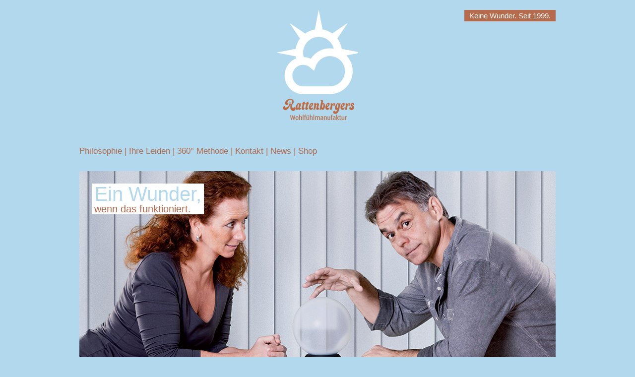

--- FILE ---
content_type: text/html; charset=UTF-8
request_url: http://rattenberger.at/
body_size: 2001
content:

<!DOCTYPE html PUBLIC "-//W3C//DTD XHTML 1.0 Transitional//EN" "http://www.w3.org/TR/xhtml1/DTD/xhtml1-transitional.dtd">
<html xmlns="http://www.w3.org/1999/xhtml">
<head>
<meta http-equiv="Content-Type" content="text/html; charset=utf-8" />
<title>Rattenberger Wohlfühlmanufaktur</title>
<base href="http://www.rattenberger.at/" />
<link rel="shortcut icon" href="http://www.rattenberger.at/media/favicon.ico" />
<link rel="icon" href="http://www.rattenberger.at/media/favicon.ico" />
<meta name="keywords" content="Keine Wunder, Lösungen, Problem, Hände, regulative Kräfte, seit 1999, Methode, 360-Grad-Methode, Erfahrung, Ausbildungen, Leiden, Energie, Körper,  Kopf, Bewusstsein, Seele, Wohlbefinden, Energieaufbau, Rücken- und Wirbelsäulenbeschwerden, Gelenksprobleme, Verdauungsprobleme, Allergien, Beschwerden im HNO-Bereich,  Burn out, Migräne, Ohrengeräusche, Rheuma, Herz- u. Kreislauferkrankungen, Gewichtsprobleme, Kinder, Verhaltensauffälligkeiten, Konzentrations- u. Lernschwierigkeiten, Ortho-Bionomy, Manuelle Wirbelsäulenbehandlung, Kranio-Sakrale Impulsregulation, Akupunkt-Massage, Säuren/Basen von tri.balance, Begleitendes Fasten, Entgiften, Entschlacken, Aloe-Vera, Aderlass nach Hildegard von Bingen, Dunkelfeldmikroskopie/Vitalblutanalyse, Manuelle Arbeit, Beratung, Produkte, Nahrungsergänzung, Blutbild, Rattenberger, Helmut, Renate, Zusammenarbeit, Schulmedizin, Arzt, Therapeut, Terminvereinbarung" />
<meta name="description" content="In der Wohlfühlmanufaktur von Renate & Helmut Rattenberger müssen Sie fürs Wohlbefinden von Körper, Geist und Bewusstsein nicht an Wunder glauben – es hat Methode, seit 1999." />
<meta property="og:description" content="In der Wohlfühlmanufaktur von Renate & Helmut Rattenberger müssen Sie fürs Wohlbefinden von Körper, Geist und Bewusstsein nicht an Wunder glauben – es hat Methode, seit 1999." />
<meta property="og:image" content="http://www.rattenberger.at/media/rattenberger_150x150.jpg" />
<link rel="stylesheet" type="text/css" href="./css/main.css" media="all" />
<script src="./js/jquery.min.1.6.js" type="text/javascript"></script>
<script src="./js/jquery.easing.1.3.js" type="text/javascript"></script>
<script src="./js/jquery.scrollto.min.js" type="text/javascript"></script>
<script src="./js/jquery.cycle.js" type="text/javascript"></script>
<script src="./js/main.js" type="text/javascript"></script>
<script type='text/javascript'>
var _gaq = _gaq || [];
_gaq.push(['_setAccount', 'UA-31349653-2']);
_gaq.push(['_trackPageview']);
(function() {
var ga = document.createElement('script'); ga.type = 'text/javascript'; ga.async = true;
ga.src = ('https:' == document.location.protocol ? 'https://ssl' : 'http://www') + '.google-analytics.com/ga.js';
var s = document.getElementsByTagName('script')[0]; s.parentNode.insertBefore(ga, s);
})();
</script>
</head>
<body>
<div id="main" class="container">
	<div id="logo"><h1><a href="http://www.rattenberger.at/" title=""><span>Rattenberger</span></a></h1></div>
	<div id="slogan"><p>Keine Wunder. Seit 1999.</p></div>
	<div id="navigation"><ul class="menu"><li class="m1"><a href="philosophie.php" title="">Philosophie</a></li><li class="m2"><span>|</span><a href="ihre-leiden.php" title="">Ihre Leiden</a></li><li class="m3"><span>|</span><a href="methode.php" title="">360° Methode</a></li><li class="m4"><span>|</span><a href="kontakt.php" title="">Kontakt</a></li><li class="m5"><span>|</span><a href="news.php" title="">News</a></li><li class="m6"><span>|</span><a href="http://www.be-forever.at/rattenbergershop/" title="">Shop</a></li></ul></div>
	<div id="content">
		 <div class="slider_">
		
			<div class="item">
				<h1 class="headlineIndex">Ein Wunder, <span class="sub">wenn das funktioniert.</span></h1>
				<img src="media/content/index_01.jpg" alt="" title="" />
			</div>
			
			<div class="item">
				<h1 class="headlineIndex">Ein Wunder, <span class="sub">wenn das funktioniert.</span></h1>
				<img src="media/content/index_02.jpg" alt="" title="" />
			</div>
			
			<div class="item">
				<h1 class="headlineIndex">Ein Wunder, <span class="sub">wenn das funktioniert.</span></h1>
				<img src="media/content/index_03.jpg" alt="" title="" />
			</div>
			
		</div>
	</div>
	<div id="contentMenu" class="clearfix">
		<ul>
			<li class="cm1 odd"><a href="philosophie.php" title="">Philosopie</a></li>
			<li class="cm2 even"><a href="ihre-leiden.php" title="">Ihre Leiden</a></li>
			<li class="cm3 odd"><a href="methode.php" title="">Unsere Methoden</a></li>
			<li class="cm4 even"><a href="kontakt.php" title="">Kontakt</a></li>
		</ul>
	</div>
	<div id="contact"><p>Helmut & Renate Rattenbergers Wohlfühlmanufaktur, Neidhartstraße 1, 3150 Wilhelmsburg, 0676 – 565 62 66 od. 02746 – 53 81 <a href="mailto:helmut@rattenberger.at" title="">helmut@rattenberger.at</a></p>
</div>
	<div id="footer">
		<a href="#main" title="" class="up">zum Seitenanfang</a>
		<span class="slogan2">Wohlfühlmanufaktur seit 1999</span>
	</div>
</div>
<div class="credits"><a target="_blank" title="wagner steinperl" href="http://www.frischerwind.at"><img title="" alt="(c) wagner steinperl" src="media/layout/ws_credit.gif" /></a></div>
</body>
</html>


--- FILE ---
content_type: text/css
request_url: http://www.rattenberger.at/css/main.css
body_size: 1728
content:

html, body {
    margin: 0;
    padding: 0;
}
body {
    background: none repeat scroll 0 0 #B1D8EC;
    color: #B66B4C;
    font-family: 'DaxWeb',Verdana,Arial;
    font-size: 14px;
}
.container {
    margin: 0 auto;
    padding: 20px 0;
    position: relative;
    width: 960px;
}
#logo {
    margin: 0;
    text-align: center;
}
#logo a {
    background: url("../media/layout/logo.png") no-repeat scroll 0 0 transparent;
    display: inline-block;
    height: 250px;
    width: 164px;
}
#logo a span {
    display: none;
}
#slogan {
    background: none repeat scroll 0 0 #B66B4C;
    color: #FFFFFF;
    font-size: 110%;
    padding: 3px 10px 2px;
    position: absolute;
    right: 0;
    top: 20px;
}
#slogan:hover {
    cursor: pointer;
}
#slogan p {
    margin: 0;
    padding: 0;
}
#content {
    position: relative;
    width: 960px;
}
#content.news {
    background: url("../media/layout/news.png") no-repeat scroll 10px 10px #FFFFFF;
    min-height: 600px;
    padding: 160px 10px 10px;
    width: 940px;
}
#content.news .cLeft {
    float: left;
    margin: 0 50px;
    width: 595px;
}
#content.news .cRight {
    float: left;
    width: 240px;
}
#contentMenu {
    margin: 15px 0 0;
}
#contentMenu ul {
    display: inline;
    list-style-type: none;
}
#contentMenu ul li {
    float: left;
    height: 245px;
    width: 465px;
}
#contentMenu ul li:hover {
    cursor: pointer;
}
#contentMenu ul li.odd {
    margin: 15px 15px 15px 0;
}
#contentMenu ul li.even {
    margin: 15px 0 15px 15px;
}
#contentMenu ul li a {
    background: none repeat scroll 0 0 #B66B4C;
    color: #FFFFFF;
    display: inline-block;
    font-family: 'DaxWeb',Verdana,Arial;
    font-size: 130%;
    font-weight: normal;
    margin: 10px;
    padding: 3px 20px 2px 10px;
}
#contentMenu ul li a:hover {
    color: #FFFFFF;
}
#contentMenu ul li.cm1 {
    background: url("../media/layout/btn_cm1.jpg") no-repeat scroll 0 0 transparent;
}
#contentMenu ul li.cm2 {
    background: url("../media/layout/btn_cm2.jpg") no-repeat scroll 0 0 transparent;
}
#contentMenu ul li.cm3 {
    background: url("../media/layout/btn_cm3.jpg") no-repeat scroll 0 0 transparent;
}
#contentMenu ul li.cm4 {
    background: url("../media/layout/btn_cm4.jpg") no-repeat scroll 0 0 transparent;
}
#contact {
    background: none repeat scroll 0 0 #B66B4C;
    clear: both;
    color: #FFFFFF;
    font-size: 90%;
    margin: 15px 0 0;
    padding: 4px 10px 2px;
}
#contact p {
    margin: 0;
    padding: 0;
}
#contact p a {
    color: #FFFFFF;
    float: right;
}
#navigation {
    height: 50px;
    left: 0;
    padding: 25px 0 0;
    position: relative;
    top: 0;
}
#navigation ul {
    font-size: 17px;
}
#navigation ul ul {
    font-size: 15px;
    left: 0;
    position: absolute;
    top: 50px;
}
#submenu {
}
.menu {
    display: inline;
    list-style: none outside none;
    margin: 0;
    padding: 0;
}
.menu li {
    float: left;
    margin: 0;
}
.menu li span {
    margin: 0 5px;
}
.menu li ul {
    display: inline;
    left: 0;
    list-style: none outside none;
    margin: 0;
    position: absolute;
    top: 25px;
}
.menu li ul li {
    float: left;
    margin: 0 5px 0 0;
    padding: 0;
}
.menu li ul li a {
    color: #B66B4C !important;
}
.menu li ul li a:hover {
    color: #FFFFFF;
}
.menu li ul li.current a {
    color: #FFFFFF !important;
}
.menu li a:hover {
    color: #FFFFFF;
}
.menu li.current a {
    color: #FFFFFF;
}
#content {
    min-height: 415px;
    overflow: hidden;
}
#content .item .title, #content .item .headline {
    position: absolute;
    right: 80px;
}
#content .item .title {
    font-size: 18px;
    text-transform: uppercase;
    top: 37px;
}
#content .item .headline {
    color: #B1D8EC;
    font-size: 65px;
    top: 170px;
    width: 400px;
}
#content .item .headline span {
    color: #B66B4C;
    display: block;
    font-size: 26px;
    line-height: 18px;
    padding: 0 0 0 4px;
}
#content .item .headline span.more {
    color: #B1D8EC;
    font-size: 16px;
    margin: 50px 0 0 20px;
    padding: 0;
    text-transform: uppercase;
}
#content .item .headline span.more:hover {
    cursor: pointer;
}
#content .item a {
    color: #000000;
    text-decoration: underline;
}
#content .item a:hover {
    color: #FFFFFF;
    text-decoration: none;
}
#content .item .headlineIndex {
    background: none repeat scroll 0 0 #FFFFFF;
    color: #B1D8EC;
    font-size: 40px;
    left: 25px;
    line-height: 100%;
    padding: 1px 5px;
    position: absolute;
    top: 25px;
}
#content .item .headlineIndex span {
    color: #B66B4C;
    display: block;
    font-size: 20px;
    line-height: 20px;
}
#content .item .info {
    display: none;
    left: 500px;
    position: relative;
    top: 30px;
    width: 440px;
    z-index: 7894;
}
#content .item .info h2 {
    font-family: 'DaxWeb-Bold',Verdana,Arial;
    font-size: 110%;
    font-weight: normal;
}
#content .item .info p, #content .item .info ul {
    color: #000000;
    line-height: 140%;
    margin: 6px 0;
}
#content .item .info p strong, #content .item .info ul strong {
    color: #B66B4C;
    font-weight: normal;
}
#content .item .info p.highlight, #content .item .info ul.highlight {
    color: #FFFFFF;
}
#content .item .info p.highlight span, #content .item .info ul.highlight span {
    color: #B66B4C;
}
#content .item .info .light {
    color: #586C76;
}
#content .item .info ul {
    display: inline-block;
    margin: 0;
    padding: 0 0 0 25px;
}
#content .clients .title, #content .clients .headline {
    left: 390px;
}
#content .clients .headline {
    font-size: 35px;
    top: 80px;
    width: 300px;
}
#content .clients .headline span {
    font-size: 16px;
    margin-left: 0;
}
#content .before, #content .after {
    background: none repeat scroll 0 0 #B66B4C;
    color: #FFFFFF;
    display: none;
    font-size: 16px;
    height: 22px;
    line-height: 20px;
    padding: 4px 15px 1px 5px;
    position: absolute;
    top: 380px;
}
#content .before {
    left: 10px;
}
#content .after {
    right: 10px;
}
#next, #prev {
    font-size: 100px;
    position: absolute;
    top: 160px;
    z-index: 9785;
}
#next a, #prev a, #next a:hover, #prev a:hover {
    color: #B1D8EC;
}
#next {
    right: 20px;
}
#prev {
    left: 20px;
}
#footer {
    margin-bottom: 200px;
    margin-top: 30px;
    position: relative;
}
#footer ul {
    font-size: 100%;
}
#footer ul ul {
    font-size: 90%;
    padding: 0 0 0 15px;
}
#footer ul ul li {
    float: none;
}
#footer .slogan2 {
    font-size: 120%;
    position: absolute;
    right: 10px;
    top: 0;
}
.credits {
    margin: 5px;
    min-width: 940px;
    text-align: right;
}
.credits a {
    background: none repeat scroll 0 0 #FFFFFF;
    display: inline-block;
    padding: 5px;
}
@font-face {
    font-family: "DaxWeb";
    src: url("../fonts/DaxWeb.eot?#iefix") format("../embedded-opentype"), url("../fonts/DaxWeb.woff") format("woff"), url("../fonts/DaxWeb.ttf") format("truetype");
}
@font-face {
    font-family: "DaxScWeb";
    src: url("../fonts/DaxScWeb.eot?#iefix") format("../embedded-opentype"), url("../fonts/DaxScWeb.woff") format("woff"), url("../fonts/DaxScWeb.ttf") format("truetype");
}
@font-face {
    font-family: "DaxWeb-Bold";
    src: url("../fonts/DaxWeb-Bold.eot?#iefix") format("../embedded-opentype"), url("../fonts/DaxWeb-Bold.woff") format("woff"), url("../fonts/DaxWeb-Bold.ttf") format("truetype");
}
@font-face {
    font-family: "DaxScWeb-Bold";
    src: url("../fonts/DaxScWeb-Bold.eot?#iefix") format("../embedded-opentype"), url("../fonts/DaxScWeb-Bold.woff") format("woff"), url("../fonts/DaxScWeb-Bold.ttf") format("truetype");
}
h1, h2, h3, h4, h5, h6 {
    font-weight: normal;
    line-height: 100%;
    margin: 0;
    padding: 0;
}
a {
    color: #B66B4C;
    outline: medium none;
    text-decoration: none;
}
a:active, a:focus {
    outline: medium none;
}
a:hover {
    color: #FFFFFF;
}
img {
    border: medium none;
    outline: medium none;
}
.clear {
    clear: both;
    display: block;
    height: 0;
    overflow: hidden;
    visibility: hidden;
    width: 0;
}
.clearfix:after {
    clear: both;
}
.clearfix:before, .clearfix:after {
    content: ".";
    display: block;
    font-size: 0;
    height: 0;
    line-height: 0;
    overflow: hidden;
    visibility: hidden;
    width: 0;
}
.clearfix {
}
.hidden {
    display: none;
}


--- FILE ---
content_type: text/javascript
request_url: http://www.rattenberger.at/js/main.js
body_size: 1172
content:
$(document).ready(function(){
	makeSubNav();
	gotoSlide();
	initSlogan();
	
	$('.up').click(function(){
		scrollToPosition('body', '#main');
		return false;
	});
	
	$('#contentMenu li').click(function(){
		window.location.href = $(this).find('a').attr('href');
	});
	
	$('li.m6 a').attr('target', '_blank');
});

function initSlogan() 
{
	if($('#main').hasClass('contact') && getAnchor()){
		$('#content .item .more').trigger('click');
		
		$('#slogan').click(function(){
			$('#content .item .more').trigger('click');
		});
	}
	else {
		$('#slogan').click(function(){
			window.location.href = 'kontakt.php#s2';
		});
	}
}

function makeSubNav() 
{
	
	var arrSubNavItems = new Array('Problem', 'Einsicht', 'Lösung');
	var target1 = $('#navigation .m1');
	if (target1.hasClass('current')){
		makeSubNavItems(arrSubNavItems, target1);
	}
}

function makeSubNavItems(arr, target) 
{
	var items = '';
	$.each(arr, function(key, value) { 
		items += '<li class="sm' + (key) + '"><a href="#s' + (key + 2) + '">&gt; ' + value + '</a></li>'; 
	});
	target.append('<ul id="submenu">' + items + '</ul>');
}

function initSlider(id) 
{ 
	container = $('#content');
	
	if ( $('.slider_').length >= 1) {
		container = $('.slider_');
		$('.slider_').cycle({
			startingSlide: id,
			fx:     'scrollHorz',
	        easing: 'easeInOutExpo', 
	        timeout:   4500,
	        speed: 2000,
			pause:   1,
			before: resizeSlider,
			after: function(curr, next, opts){
				$('#submenu li').removeClass('current');
				$('#submenu .sm' + opts.currSlide).addClass('current');
			}
		});
		
	}
	
	if ( $('.slider').length >= 1) {
		container = $('.slider');
		$('.slider').cycle({
			startingSlide: id,
			fx:     'scrollHorz',
	        easing: 'easeInOutExpo', 
	        timeout:   0,
	        next:   '#next',
	        prev:   '#prev',
			pause:   1,
			before: resizeSlider,
			after: function(curr, next, opts){
				$('#submenu li').removeClass('current');
				$('#submenu .sm' + opts.currSlide).addClass('current');
			}
		});
		
		$('#submenu li').click(function(){
			id = $(this).attr('class');
			id = parseInt(id.substr(2, id.length));
			
			$('.slider').cycle(id); 
			return false;
		});	
	}
	container.css('height', 415);
	$('#content .item .more').bind('click', function(){
		element = $(this).parents('.item').find('.info');
		element.show(0);
		h = element.outerHeight();
		$(this).fadeOut();
		$('.before, .after').fadeIn();
		scrollToPosition('body', '#navigation');
		container.animate({'height': 460 + h}, 500, 'easeInExpo');
	});
}


function resizeSlider()
{
	$('.before, .after').hide();
	$('.slider').animate({ 'height': 415 }, 700, 'easeInExpo', function(){
		$('.slider .item .more').fadeIn();
		//$('#submenu').fadeIn();
	});
}

function gotoSlide() 
{
	var id = getAnchor();
	if (id) {
		id = parseInt(id.substr(1, id.length))-1;
		initSlider(id);
		$('#submenu').fadeIn();
	}
	else {
		initSlider(0)
	}
}

function getAnchor()
{
	if(window.location.href.indexOf('#') != -1){
		var url = window.location.href;
		var uanchor = window.location.href.split('#');
		if(uanchor[1]){
			return uanchor[1];
		}
	}
}

function scrollToPosition(element, target) {
	$(element).scrollTo(target, { duration: 800, easing: 'easeInOutExpo' });
}
